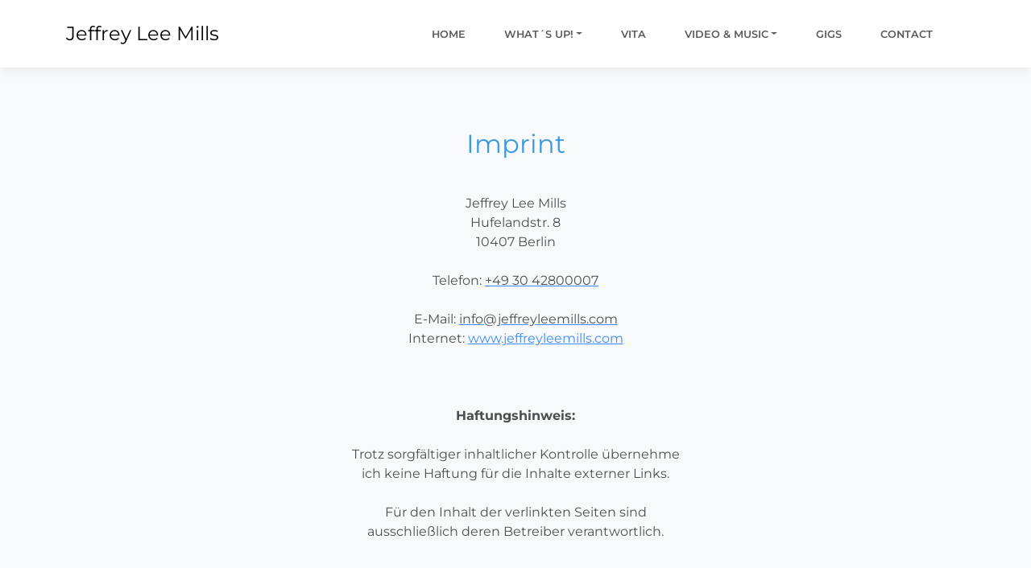

--- FILE ---
content_type: text/html
request_url: https://www.jeffreyleemills.com/imprint.html
body_size: 1680
content:
<!DOCTYPE html>
<html data-bs-theme="light" lang="en">

<head>
    <meta charset="utf-8">
    <meta name="viewport" content="width=device-width, initial-scale=1.0, shrink-to-fit=no">
    <title>Pricing - Brand</title>
    <meta name="description" content="Original Webpage from Pianist and Composer Jeffrey Lee Mills">
    <script type="application/ld+json">
        {
            "@context": "http://schema.org",
            "@type": "WebSite",
            "name": "Jeffrey Lee Mills",
            "url": "https://jeffreyleemills.com"
        }
    </script>
    <link rel="apple-touch-icon" type="image/jpeg" sizes="180x180" href="assets/img/piano180x180.jpg">
    <link rel="icon" type="image/jpeg" sizes="16x16" href="assets/img/piano16x16.jpg">
    <link rel="icon" type="image/jpeg" sizes="16x16" href="assets/img/piano16x16.jpg" media="(prefers-color-scheme: dark)">
    <link rel="icon" type="image/jpeg" sizes="32x32" href="assets/img/piano32x32.jpg">
    <link rel="icon" type="image/jpeg" sizes="32x32" href="assets/img/piano32x32.jpg" media="(prefers-color-scheme: dark)">
    <link rel="icon" type="image/jpeg" sizes="180x180" href="assets/img/piano180x180.jpg">
    <link rel="icon" type="image/jpeg" sizes="192x192" href="assets/img/piano192x192.jpg">
    <link rel="icon" type="image/jpeg" sizes="512x512" href="assets/img/piano512x512.jpg">
    <link rel="stylesheet" href="assets/bootstrap/css/bootstrap.min.css">
	<link rel="stylesheet" href="assets/css/Montserrat.css">
	<link rel="stylesheet" href="assets/fonts/font-awesome.min.css">
    <link rel="stylesheet" href="assets/css/mp3play.css">
    <link rel="stylesheet" href="assets/css/Banner-Heading-Image-images.css">
    <link rel="stylesheet" href="assets/css/Features-Image-icons.css">
    <link rel="stylesheet" href="assets/css/vanilla-zoom.min.css">
    <link rel="stylesheet" href="assets/css/baguetteBox.min.css">
    <link rel="stylesheet" href="assets/css/costum_doo.css">
</head>

<body>
    <nav class="navbar navbar-expand-lg fixed-top bg-white clean-navbar navbar-light">
        <div class="container"><a class="navbar-brand logo" href="#">Jeffrey Lee Mills</a><button data-bs-toggle="collapse" class="navbar-toggler" data-bs-target="#navcol-1"><span class="visually-hidden">Toggle navigation</span><span class="navbar-toggler-icon"></span></button>
            <div class="collapse navbar-collapse" id="navcol-1">
                <ul class="navbar-nav ms-auto">
                    <li class="nav-item text-center"><a class="nav-link" href="index.html">Home</a></li>
                    <li class="nav-item dropdown"><a class="dropdown-toggle nav-link" aria-expanded="false" data-bs-toggle="dropdown" href="#">What´s Up!</a>
                        <div class="dropdown-menu"><a class="dropdown-item" id="sjp" href="solo-jazz-piano.html">Solo Jazz Piano</a><a class="dropdown-item" id="bev" href="beatlesenvogue.html">Beatles en Vogue</a><a class="dropdown-item" id="tbb" href="the-babyboomers.html">The Baby-Boomers</a></div>
                    </li>
                    <li class="nav-item"><a class="nav-link" href="vita.html">Vita</a></li>
                    <li class="nav-item dropdown"><a class="dropdown-toggle nav-link" aria-expanded="false" data-bs-toggle="dropdown" href="video-and-more.html">VIDEO &amp; MUSIC</a>
                        <div class="dropdown-menu"><a class="dropdown-item" href="videos.html">Videos</a><a class="dropdown-item" href="songs.html">Songs</a></div>
                    </li>
                    <li class="nav-item"><a class="nav-link" href="gigs.html">Gigs</a></li>
                    <li class="nav-item"><a class="nav-link" href="contact.php">Contact</a></li>
                </ul>
            </div>
        </div>
    </nav>
    <main class="page pricing-table-page">
        <section id="beatles" class="clean-block clean-pricing dark">
            <div class="container">
                <div class="block-heading">
                    <h2 class="text-info">Imprint</h2>
                    <p lang="en"><br>Jeffrey Lee Mills<br>Hufelandstr. 8<br>10407 Berlin<br><br>Telefon:&nbsp;<a href="tel:+493042800007"><span style="color: rgb(33, 37, 41);">+49 30 42800007</span></a><br><br>E-Mail:&nbsp;<a href="mailto:info@jeffreyleemills.com"><span style="color: rgb(33, 37, 41);">info@jeffreyleemills.com</span></a><br>Internet:&nbsp;<a href="www.jeffreyleemills.com"><span style="color: rgba(var(--bs-link-color-rgb), var(--bs-link-opacity, 1));">www.jeffreyleemills.com</span></a><br><br><br><br><strong>Haftungshinweis:</strong><br><br>Trotz sorgfältiger inhaltlicher Kontrolle übernehme ich keine Haftung für die Inhalte externer Links.<br><br>Für den Inhalt der verlinkten Seiten sind ausschließlich deren Betreiber verantwortlich.<br><br></p>
                </div>
            </div>
        </section>
    </main>
    <footer class="page-footer dark">
        <div class="container">
            <div class="row">
                <div class="col-sm-3 col-sm-4">
                    <h5>Jeffrey Lee Mills</h5>
                    <ul>
                        <li><a href="index.html">Home</a></li>
                        <li><a href="gigs.html">Gigs</a></li>
                        <li><a href="videos.html">Videos</a></li>
                    </ul>
                </div>
                <div class="col-sm-3 col-sm-4">
                    <h5>What´s Up</h5>
                    <ul>
                        <li><a href="beatlesenvogue.html">Solo Jazz Piano</a></li>
                        <li><a href="beatlesenvogue.html">Beatles en vogue</a></li>
                        <li><a href="the-babyboomers.html">The Baby-Boomers</a></li>
                    </ul>
                </div>
                <div class="col-sm-3 col-sm-4">
                    <h5>Service</h5>
                    <ul>
                        <li><a href="imprint.html">Imprint</a></li>
                        <li><a href="privacy.html">Privacy</a></li>
                        <li><a href="contact.php">Contact</a></li>
                    </ul>
                </div>
            </div>
        </div>
        <div class="footer-copyright">
            <p>© 2025 Copyright by dirkosswald.de</p>
        </div>
    </footer>
    <script src="assets/js/jquery.min.js"></script>
    <script src="assets/bootstrap/js/bootstrap.min.js"></script>
    <script src="assets/js/vanilla-zoom.js"></script>
    <script src="assets/js/baguetteBox.min.js"></script>
    <script src="assets/js/mp3play.js"></script>
    <script src="assets/js/theme.js"></script>
    <script src="assets/js/custom_doo.js"></script>
</body>

</html>

--- FILE ---
content_type: text/css
request_url: https://www.jeffreyleemills.com/assets/css/Montserrat.css
body_size: 442
content:
@font-face {
	font-family: 'Montserrat';
	src: url(../../assets/fonts/JTUQjIg1_i6t8kCHKm459WxRxC7mw9c.woff2) format('woff2');
	font-weight: 400;
	font-style: italic;
	font-display: swap;
	unicode-range: U+0460-052F, U+1C80-1C88, U+20B4, U+2DE0-2DFF, U+A640-A69F, U+FE2E-FE2F;
}

@font-face {
	font-family: 'Montserrat';
	src: url(../../assets/fonts/JTUQjIg1_i6t8kCHKm459WxRzS7mw9c.woff2) format('woff2');
	font-weight: 400;
	font-style: italic;
	font-display: swap;
	unicode-range: U+0301, U+0400-045F, U+0490-0491, U+04B0-04B1, U+2116;
}

@font-face {
	font-family: 'Montserrat';
	src: url(../../assets/fonts/JTUQjIg1_i6t8kCHKm459WxRxi7mw9c.woff2) format('woff2');
	font-weight: 400;
	font-style: italic;
	font-display: swap;
	unicode-range: U+0102-0103, U+0110-0111, U+0128-0129, U+0168-0169, U+01A0-01A1, U+01AF-01B0, U+0300-0301, U+0303-0304, U+0308-0309, U+0323, U+0329, U+1EA0-1EF9, U+20AB;
}

@font-face {
	font-family: 'Montserrat';
	src: url(../../assets/fonts/JTUQjIg1_i6t8kCHKm459WxRxy7mw9c.woff2) format('woff2');
	font-weight: 400;
	font-style: italic;
	font-display: swap;
	unicode-range: U+0100-02AF, U+0304, U+0308, U+0329, U+1E00-1E9F, U+1EF2-1EFF, U+2020, U+20A0-20AB, U+20AD-20C0, U+2113, U+2C60-2C7F, U+A720-A7FF;
}

@font-face {
	font-family: 'Montserrat';
	src: url(../../assets/fonts/JTUQjIg1_i6t8kCHKm459WxRyS7m.woff2) format('woff2');
	font-weight: 400;
	font-style: italic;
	font-display: swap;
	unicode-range: U+0000-00FF, U+0131, U+0152-0153, U+02BB-02BC, U+02C6, U+02DA, U+02DC, U+0304, U+0308, U+0329, U+2000-206F, U+2074, U+20AC, U+2122, U+2191, U+2193, U+2212, U+2215, U+FEFF, U+FFFD;
}

@font-face {
	font-family: 'Montserrat';
	src: url(../../assets/fonts/JTUQjIg1_i6t8kCHKm459WxRxC7mw9c.woff2) format('woff2');
	font-weight: 600;
	font-style: italic;
	font-display: swap;
	unicode-range: U+0460-052F, U+1C80-1C88, U+20B4, U+2DE0-2DFF, U+A640-A69F, U+FE2E-FE2F;
}

@font-face {
	font-family: 'Montserrat';
	src: url(../../assets/fonts/JTUQjIg1_i6t8kCHKm459WxRzS7mw9c.woff2) format('woff2');
	font-weight: 600;
	font-style: italic;
	font-display: swap;
	unicode-range: U+0301, U+0400-045F, U+0490-0491, U+04B0-04B1, U+2116;
}

@font-face {
	font-family: 'Montserrat';
	src: url(../../assets/fonts/JTUQjIg1_i6t8kCHKm459WxRxi7mw9c.woff2) format('woff2');
	font-weight: 600;
	font-style: italic;
	font-display: swap;
	unicode-range: U+0102-0103, U+0110-0111, U+0128-0129, U+0168-0169, U+01A0-01A1, U+01AF-01B0, U+0300-0301, U+0303-0304, U+0308-0309, U+0323, U+0329, U+1EA0-1EF9, U+20AB;
}

@font-face {
	font-family: 'Montserrat';
	src: url(../../assets/fonts/JTUQjIg1_i6t8kCHKm459WxRxy7mw9c.woff2) format('woff2');
	font-weight: 600;
	font-style: italic;
	font-display: swap;
	unicode-range: U+0100-02AF, U+0304, U+0308, U+0329, U+1E00-1E9F, U+1EF2-1EFF, U+2020, U+20A0-20AB, U+20AD-20C0, U+2113, U+2C60-2C7F, U+A720-A7FF;
}

@font-face {
	font-family: 'Montserrat';
	src: url(../../assets/fonts/JTUQjIg1_i6t8kCHKm459WxRyS7m.woff2) format('woff2');
	font-weight: 600;
	font-style: italic;
	font-display: swap;
	unicode-range: U+0000-00FF, U+0131, U+0152-0153, U+02BB-02BC, U+02C6, U+02DA, U+02DC, U+0304, U+0308, U+0329, U+2000-206F, U+2074, U+20AC, U+2122, U+2191, U+2193, U+2212, U+2215, U+FEFF, U+FFFD;
}

@font-face {
	font-family: 'Montserrat';
	src: url(../../assets/fonts/JTUQjIg1_i6t8kCHKm459WxRxC7mw9c.woff2) format('woff2');
	font-weight: 700;
	font-style: italic;
	font-display: swap;
	unicode-range: U+0460-052F, U+1C80-1C88, U+20B4, U+2DE0-2DFF, U+A640-A69F, U+FE2E-FE2F;
}

@font-face {
	font-family: 'Montserrat';
	src: url(../../assets/fonts/JTUQjIg1_i6t8kCHKm459WxRzS7mw9c.woff2) format('woff2');
	font-weight: 700;
	font-style: italic;
	font-display: swap;
	unicode-range: U+0301, U+0400-045F, U+0490-0491, U+04B0-04B1, U+2116;
}

@font-face {
	font-family: 'Montserrat';
	src: url(../../assets/fonts/JTUQjIg1_i6t8kCHKm459WxRxi7mw9c.woff2) format('woff2');
	font-weight: 700;
	font-style: italic;
	font-display: swap;
	unicode-range: U+0102-0103, U+0110-0111, U+0128-0129, U+0168-0169, U+01A0-01A1, U+01AF-01B0, U+0300-0301, U+0303-0304, U+0308-0309, U+0323, U+0329, U+1EA0-1EF9, U+20AB;
}

@font-face {
	font-family: 'Montserrat';
	src: url(../../assets/fonts/JTUQjIg1_i6t8kCHKm459WxRxy7mw9c.woff2) format('woff2');
	font-weight: 700;
	font-style: italic;
	font-display: swap;
	unicode-range: U+0100-02AF, U+0304, U+0308, U+0329, U+1E00-1E9F, U+1EF2-1EFF, U+2020, U+20A0-20AB, U+20AD-20C0, U+2113, U+2C60-2C7F, U+A720-A7FF;
}

@font-face {
	font-family: 'Montserrat';
	src: url(../../assets/fonts/JTUQjIg1_i6t8kCHKm459WxRyS7m.woff2) format('woff2');
	font-weight: 700;
	font-style: italic;
	font-display: swap;
	unicode-range: U+0000-00FF, U+0131, U+0152-0153, U+02BB-02BC, U+02C6, U+02DA, U+02DC, U+0304, U+0308, U+0329, U+2000-206F, U+2074, U+20AC, U+2122, U+2191, U+2193, U+2212, U+2215, U+FEFF, U+FFFD;
}

@font-face {
	font-family: 'Montserrat';
	src: url(../../assets/fonts/JTUSjIg1_i6t8kCHKm459WRhyzbi.woff2) format('woff2');
	font-weight: 400;
	font-style: normal;
	font-display: swap;
	unicode-range: U+0460-052F, U+1C80-1C88, U+20B4, U+2DE0-2DFF, U+A640-A69F, U+FE2E-FE2F;
}

@font-face {
	font-family: 'Montserrat';
	src: url(../../assets/fonts/JTUSjIg1_i6t8kCHKm459W1hyzbi.woff2) format('woff2');
	font-weight: 400;
	font-style: normal;
	font-display: swap;
	unicode-range: U+0301, U+0400-045F, U+0490-0491, U+04B0-04B1, U+2116;
}

@font-face {
	font-family: 'Montserrat';
	src: url(../../assets/fonts/JTUSjIg1_i6t8kCHKm459WZhyzbi.woff2) format('woff2');
	font-weight: 400;
	font-style: normal;
	font-display: swap;
	unicode-range: U+0102-0103, U+0110-0111, U+0128-0129, U+0168-0169, U+01A0-01A1, U+01AF-01B0, U+0300-0301, U+0303-0304, U+0308-0309, U+0323, U+0329, U+1EA0-1EF9, U+20AB;
}

@font-face {
	font-family: 'Montserrat';
	src: url(../../assets/fonts/JTUSjIg1_i6t8kCHKm459Wdhyzbi.woff2) format('woff2');
	font-weight: 400;
	font-style: normal;
	font-display: swap;
	unicode-range: U+0100-02AF, U+0304, U+0308, U+0329, U+1E00-1E9F, U+1EF2-1EFF, U+2020, U+20A0-20AB, U+20AD-20C0, U+2113, U+2C60-2C7F, U+A720-A7FF;
}

@font-face {
	font-family: 'Montserrat';
	src: url(../../assets/fonts/JTUSjIg1_i6t8kCHKm459Wlhyw.woff2) format('woff2');
	font-weight: 400;
	font-style: normal;
	font-display: swap;
	unicode-range: U+0000-00FF, U+0131, U+0152-0153, U+02BB-02BC, U+02C6, U+02DA, U+02DC, U+0304, U+0308, U+0329, U+2000-206F, U+2074, U+20AC, U+2122, U+2191, U+2193, U+2212, U+2215, U+FEFF, U+FFFD;
}

@font-face {
	font-family: 'Montserrat';
	src: url(../../assets/fonts/JTUSjIg1_i6t8kCHKm459WRhyzbi.woff2) format('woff2');
	font-weight: 600;
	font-style: normal;
	font-display: swap;
	unicode-range: U+0460-052F, U+1C80-1C88, U+20B4, U+2DE0-2DFF, U+A640-A69F, U+FE2E-FE2F;
}

@font-face {
	font-family: 'Montserrat';
	src: url(../../assets/fonts/JTUSjIg1_i6t8kCHKm459W1hyzbi.woff2) format('woff2');
	font-weight: 600;
	font-style: normal;
	font-display: swap;
	unicode-range: U+0301, U+0400-045F, U+0490-0491, U+04B0-04B1, U+2116;
}

@font-face {
	font-family: 'Montserrat';
	src: url(../../assets/fonts/JTUSjIg1_i6t8kCHKm459WZhyzbi.woff2) format('woff2');
	font-weight: 600;
	font-style: normal;
	font-display: swap;
	unicode-range: U+0102-0103, U+0110-0111, U+0128-0129, U+0168-0169, U+01A0-01A1, U+01AF-01B0, U+0300-0301, U+0303-0304, U+0308-0309, U+0323, U+0329, U+1EA0-1EF9, U+20AB;
}

@font-face {
	font-family: 'Montserrat';
	src: url(../../assets/fonts/JTUSjIg1_i6t8kCHKm459Wdhyzbi.woff2) format('woff2');
	font-weight: 600;
	font-style: normal;
	font-display: swap;
	unicode-range: U+0100-02AF, U+0304, U+0308, U+0329, U+1E00-1E9F, U+1EF2-1EFF, U+2020, U+20A0-20AB, U+20AD-20C0, U+2113, U+2C60-2C7F, U+A720-A7FF;
}

@font-face {
	font-family: 'Montserrat';
	src: url(../../assets/fonts/JTUSjIg1_i6t8kCHKm459Wlhyw.woff2) format('woff2');
	font-weight: 600;
	font-style: normal;
	font-display: swap;
	unicode-range: U+0000-00FF, U+0131, U+0152-0153, U+02BB-02BC, U+02C6, U+02DA, U+02DC, U+0304, U+0308, U+0329, U+2000-206F, U+2074, U+20AC, U+2122, U+2191, U+2193, U+2212, U+2215, U+FEFF, U+FFFD;
}

@font-face {
	font-family: 'Montserrat';
	src: url(../../assets/fonts/JTUSjIg1_i6t8kCHKm459WRhyzbi.woff2) format('woff2');
	font-weight: 700;
	font-style: normal;
	font-display: swap;
	unicode-range: U+0460-052F, U+1C80-1C88, U+20B4, U+2DE0-2DFF, U+A640-A69F, U+FE2E-FE2F;
}

@font-face {
	font-family: 'Montserrat';
	src: url(../../assets/fonts/JTUSjIg1_i6t8kCHKm459W1hyzbi.woff2) format('woff2');
	font-weight: 700;
	font-style: normal;
	font-display: swap;
	unicode-range: U+0301, U+0400-045F, U+0490-0491, U+04B0-04B1, U+2116;
}

@font-face {
	font-family: 'Montserrat';
	src: url(../../assets/fonts/JTUSjIg1_i6t8kCHKm459WZhyzbi.woff2) format('woff2');
	font-weight: 700;
	font-style: normal;
	font-display: swap;
	unicode-range: U+0102-0103, U+0110-0111, U+0128-0129, U+0168-0169, U+01A0-01A1, U+01AF-01B0, U+0300-0301, U+0303-0304, U+0308-0309, U+0323, U+0329, U+1EA0-1EF9, U+20AB;
}

@font-face {
	font-family: 'Montserrat';
	src: url(../../assets/fonts/JTUSjIg1_i6t8kCHKm459Wdhyzbi.woff2) format('woff2');
	font-weight: 700;
	font-style: normal;
	font-display: swap;
	unicode-range: U+0100-02AF, U+0304, U+0308, U+0329, U+1E00-1E9F, U+1EF2-1EFF, U+2020, U+20A0-20AB, U+20AD-20C0, U+2113, U+2C60-2C7F, U+A720-A7FF;
}

@font-face {
	font-family: 'Montserrat';
	src: url(../../assets/fonts/JTUSjIg1_i6t8kCHKm459Wlhyw.woff2) format('woff2');
	font-weight: 700;
	font-style: normal;
	font-display: swap;
	unicode-range: U+0000-00FF, U+0131, U+0152-0153, U+02BB-02BC, U+02C6, U+02DA, U+02DC, U+0304, U+0308, U+0329, U+2000-206F, U+2074, U+20AC, U+2122, U+2191, U+2193, U+2212, U+2215, U+FEFF, U+FFFD;
}

--- FILE ---
content_type: text/css
request_url: https://www.jeffreyleemills.com/assets/css/mp3play.css
body_size: 1165
content:
.img {
  width: 100%;
  flex-shrink: 0;
  display: block;
  object-fit: cover;
}

.list {
  margin: 0;
  padding: 0;
  list-style-type: none;
}

.flex {
  display: flex;
  align-items: center;
  justify-content: space-between;
}

.uppercase {
  text-transform: uppercase;
}

.player {
  width: 18.15em;
  display: flex;
  overflow: hidden;
  font-size: 1em;
  border-radius: 1.35em;
  flex-direction: column;
  background-color: white;
  /*height: var(--parent-height);*/
  min-height: 300px;
  max-height: 54vh;
  margin: 1em auto;
}

.player__header {
  z-index: 1;
  gap: 0 .4em;
  width: 100%;
  display: flex;
  height: 5.85em;
  flex-shrink: 0;
  position: relative;
  align-items: flex-start;
  border-radius: inherit;
  justify-content: flex-end;
  background-color: white;
  padding: .95em 0.6em 0 1.2em;
  box-shadow: 0 2px 6px 1px #0000001f;
  transition: height var(--cubic-header), box-shadow var(--duration), padding var(--duration) ease-in-out;
}

.player__header.open-header {
  height: 100%;
  padding-left: 0;
  padding-right: 0;
  box-shadow: unset;
}

.player__img {
  width: 3.22em;
  height: 3.22em;
  border-radius: 1.32em;
}

.player__img--absolute {
  top: 1.4em;
  left: 1.2em;
  position: absolute;
}

.slider {
  flex-shrink: 0;
  overflow: hidden;
  transition: width var(--cubic-header), height var(--cubic-header), top var(--cubic-header), left var(--cubic-header);
}

.slider.open-slider {
  top: 0;
  left: 0;
  width: 100%;
  height: 14.6em;
}

.slider__content {
  display: flex;
  height: 100%;
  will-change: transform;
  transition: transform var(--cubic-slider);
}

.slider__img {
  filter: brightness(75%);
}

.slider__name, .slider__title {
  overflow: hidden;
  white-space: nowrap;
}

.text-wrap {
  display: block;
  white-space: pre;
  width: fit-content;
  animation: text-wrap var(--duration-text-wrap) infinite;
}

@keyframes text-wrap {
  75% {
    transform: translate3d(-51.5%, 0, 0);
  }
  100% {
    transform: translate3d(-51.5%, 0, 0);
  }
}

.player__button {
  all: unset;
  z-index: 100;
  width: 2.5em;
  height: 2.5em;
  cursor: pointer;
}

.playlist {
  transform: scale(0);
  transition: transform calc(var(--duration) / 2);
}

.slider.open-slider .playlist {
  transform: scale(1);
  transition: transform var(--cubic-play-list);
}

.player__button--absolute--nw {
  top: 5.5%;
  left: 5.5%;
  position: absolute;
}

.player__button--absolute--center {
  top: 0;
  left: 0;
  right: 0;
  bottom: 0;
  margin: auto;
  position: absolute;
}

img[alt ="pause-icon"] {
  display: none;
}

.player__controls {
  width: 77%;
  gap: .5em 0;
  display: flex;
  flex-wrap: wrap;
  align-items: center;
  will-change: contents;
  align-content: center;
  justify-content: center;
  transition: transform var(--cubic-header) , width var(--cubic-header);
}

.player__controls.move {
  width: 88%;
  transform: translate3d(-1.1em , calc(var(--parent-height) - 153%) , 0);
}

.player__context {
  margin: 0;
  width: 100%;
  display: flex;
  line-height: 1.8;
  flex-direction: column;
  justify-content: center;
  text-transform: capitalize;
}

.slider__context {
  width: 56.28%;
  cursor: pointer;
  text-align: center;
  padding-bottom: .2em;
  will-change: contents;
  transition: width var(--cubic-header);
  animation: calc(var(--duration) / 2) var(--cubic-slider-context);
}

@keyframes opacity {
  0% {
    opacity: 0;
  }
  90% {
    opacity: 1;
  }
}

.player__controls.move .slider__context {
  width: 49.48%;
}

.player__title {
  font-size: .7em;
  font-weight: bold;
  color: #00000086;
}

.progres {
  width: 90%;
  height: .25em;
  cursor: pointer;
  border-radius: 1em;
  touch-action: none;
  background-color: #e5e7ea;
  transition: width var(--cubic-header);
}

.player__controls.move .progres {
  width: 98%;
}

.progres__filled {
  width: 0%;
  height: 100%;
  display: flex;
  position: relative;
  align-items: center;
  border-radius: inherit;
  background-color: #78adfe;
}

.progres__filled::before {
  right: 0;
  width: .35em;
  content: " ";
  height: .35em;
  border-radius: 50%;
  position: absolute;
  background-color: #5781bd;
}

.player__playlist {
  height: 100%;
  overflow: auto;
  padding: 1.05em .9em 0 1.2em;
}

.player__playlist::-webkit-scrollbar {
  width: 0;
}

.player__song {
  /*gap: 0 .65em;*/
  display: flex;
  cursor: pointer;
  margin-bottom: .5em;
  padding-bottom: .7em;
  border-bottom: .1em solid #d8d8d859;
}

.player__song .player__context {
  line-height: 1.5;
  margin-left: .65em;
}

.player__song-name {
  font-size: .88em;
}

.player__song-time {
  font-size: .65em;
  font-weight: bold;
  color: #00000079;
  height: fit-content;
  align-self: flex-end;
}

.audio {
  display: none !important;
}



--- FILE ---
content_type: text/css
request_url: https://www.jeffreyleemills.com/assets/css/costum_doo.css
body_size: 835
content:
.navbar-scroll {
  background-color: rgba(0,123,255,0.4);
  transition: background-color 0.5s;
}

@media (max-width: 768px) {
  .navbar {
    /*background-color: #007bff !important;*/
  }
}

/* ============================================================  PRIMARY STRUCTURE============================================================ */

.parallax-container {
  max-width: 960px;
  margin: 0 auto;
}

/* ============================================================  SECTIONS============================================================ */

section.module:last-child {
  margin-bottom: 0;
}

section.module h2 {
  margin-bottom: 40px;
  font-family: "Roboto Slab", serif;
  font-size: 30px;
}

section.module p {
  margin-bottom: 40px;
  font-size: 16px;
  font-weight: 300;
}

section.module p:last-child {
  margin-bottom: 0;
}

section.module.content {
  padding: 40px 0;
  background-color: rgba(207,216,220,0.5);
}

section.module.content:last-child {
  margin-bottom: 60px;
}

section.module.parallax {
  padding: 240px 0;
  background-position: 0 0;
}

section.module.parallax h1 {
  color: #1e1e1e;
  font-size: 48px;
  line-height: 1;
  font-weight: 700;
  text-align: center;
  text-transform: uppercase;
  text-shadow: 0 0 10px white;
}

section.module.parallax-1 {
  background-image: url("https://i.ytimg.com/vi/SwOaV-pzGcA/maxresdefault.jpg");
  background-position: 50% 0;
  background-repeat: repeat;
  background-attachment: fixed;
  background-size: cover;
  background-color: rgba(0,123,255,0.4);
  background-blend-mode: screen;
}

section.module.parallax-2 {
  background-image: url("http://www.planwallpaper.com/static/images/Fall-Nature-Background-Pictures.jpg");
  background-position: 50% 0;
  background-repeat: repeat;
  background-attachment: fixed;
  background-size: cover;
  background-color: rgba(0,123,255,0.4);
  background-blend-mode: screen;
}

section.module.parallax-3 {
  background-image: url("http://www.psd-dude.com/tutorials/resources-images/free-rain-and-raindrop-textures-for-photoshop/raindrops-window-background.jpg");
  background-position: 50% 0;
  background-repeat: repeat;
  background-attachment: fixed;
  background-size: cover;
  background-color: rgba(0,123,255,0.4);
  background-blend-mode: screen;
}

@media all and (min-width: 600px) {
  section.module h2 {
    font-size: 42px;
  }
}

@media all and (min-width: 600px) {
  section.module p {
    font-size: 20px;
  }
}

@media all and (min-width: 600px) {
  section.module.parallax {
    padding: 300px 0;
  }
}

@media all and (min-width: 600px) {
  section.module.parallax h1 {
    font-size: 96px;
  }
}

@media all and (min-width: 960px) {
  section.module.parallax h1 {
    font-size: 160px;
  }
}

.clean-navbar {
}

.slider__name, .slider__title {
  overflow: hidden;
  white-space: nowrap;
  font-size: 0.9em;
}

li.nav-item.dropdown, .nav-item, a.dropdown-item {
  text-align: center;
}

.dropdown-menu {
  border: none;
}

.page-footer .col-sm-3.col-sm-4 {
  background: #1e2c38;
}

.starttext {
  position: relative;
  top: -100px;
  color: #ffffff;
}

#startlogo {
  margin-top: -560px !important;
}

#bgjlm div:nth-child(3) {
  height: 100% !important;
  background-size: cover !important;
  left: 0px !important;
  top: 0px !important;
  z-index: -100 !important;
  transform: unset !important;
  position: absolute !important;
  background-position: top center!important;
}

@media (max-width: 768px) {
  .starttext {
    top: -110px;
  }
}

.page-footer.dark {
  background-color: #1e2c38;
}



--- FILE ---
content_type: application/javascript
request_url: https://www.jeffreyleemills.com/assets/js/mp3play.js
body_size: 1417
content:
// Designed by: Mauricio Bucardo
// Original image: https://dribbble.com/shots/6957353-Music-Player-Widget
"use strict";
// add elemnts
const bgBody = ["#e5e7e9", "#ff4545", "#f8ded3", "#ffc382", "#f5eda6", "#ffcbdc", "#dcf3f3"];
const body = document.body;
const player = document.querySelector(".player");
const playerHeader = player.querySelector(".player__header");
const playerControls = player.querySelector(".player__controls");
const playerPlayList = player.querySelectorAll(".player__song");
const playerSongs = player.querySelectorAll(".audio");
const playButton = player.querySelector(".play");
const nextButton = player.querySelector(".next");
const backButton = player.querySelector(".back");
const playlistButton = player.querySelector(".playlist");
const slider = player.querySelector(".slider");
const sliderContext = player.querySelector(".slider__context");
const sliderName = sliderContext.querySelector(".slider__name");
const sliderTitle = sliderContext.querySelector(".slider__title");
const sliderContent = slider.querySelector(".slider__content");
const sliderContentLength = playerPlayList.length - 1;
const sliderWidth = 100;
let left = 0;
let count = 0;
let song = playerSongs[count];
let isPlay = false;
const pauseIcon = playButton.querySelector("img[alt = 'pause-icon']");
const playIcon = playButton.querySelector("img[alt = 'play-icon']");
const progres = player.querySelector(".progres");
const progresFilled = progres.querySelector(".progres__filled");
let isMove = false;
// creat functions
function openPlayer() {
playerHeader.classList.add("open-header");
playerControls.classList.add("move");
slider.classList.add("open-slider");
}
function closePlayer() {
playerHeader.classList.remove("open-header");
playerControls.classList.remove("move");
slider.classList.remove("open-slider");
}
function next(index) {
count = index || count;
if (count == sliderContentLength) {
count = count;
return;
}
left = (count + 1) * sliderWidth;
left = Math.min(left, (sliderContentLength) * sliderWidth);
sliderContent.style.transform = `translate3d(-${left}%, 0, 0)`;
count++;
run();
}
function back(index) {
count = index || count;
if (count == 0) {
count = count;
return;
}
left = (count - 1) * sliderWidth;
left = Math.max(0, left);
sliderContent.style.transform = `translate3d(-${left}%, 0, 0)`;
count--;
run();
}
function changeSliderContext() {
sliderContext.style.animationName = "opacity";
sliderTitle.textContent = playerPlayList[count].querySelector(".player__title").textContent;
sliderName.textContent = playerPlayList[count].querySelector(".player__song-name").textContent;
if (sliderName.textContent.length > 16) {
const textWrap = document.createElement("span");
textWrap.className = "text-wrap";
textWrap.innerHTML = sliderName.textContent + " " + sliderName.textContent;
sliderName.innerHTML = "";
sliderName.append(textWrap);
}
if (sliderTitle.textContent.length >= 18) {
const textWrap = document.createElement("span");
textWrap.className = "text-wrap";
textWrap.innerHTML = sliderTitle.textContent + " " + sliderTitle.textContent;
sliderTitle.innerHTML = "";
sliderTitle.append(textWrap);
}
}
function changeBgBody() {
body.style.backgroundColor = bgBody[count];
}
function selectSong() {
song = playerSongs[count];
for (const item of playerSongs) {
if (item != song) {
item.pause();
item.currentTime = 0;
}
}
if (isPlay) song.play();
}
function run() {
changeSliderContext();
//changeBgBody();
selectSong();
}
function playSong() {
if (song.paused) {
song.play();
playIcon.style.display = "none";
pauseIcon.style.display = "block";
}else{
song.pause();
isPlay = false;
playIcon.style.display = "";
pauseIcon.style.display = "";
}
}
function progresUpdate() {
const progresFilledWidth = (this.currentTime / this.duration) * 100 + "%";
progresFilled.style.width = progresFilledWidth;
if (isPlay && this.duration == this.currentTime) {
next();
}
if (count == sliderContentLength && song.currentTime == song.duration) {
playIcon.style.display = "block";
pauseIcon.style.display = "";
isPlay = false;
}
}
function scurb(e) {
// If we use e.offsetX, we have trouble setting the song time, when the mousemove is running
const currentTime = ( (e.clientX - progres.getBoundingClientRect().left) / progres.offsetWidth ) * song.duration;
song.currentTime = currentTime;
}
function durationSongs() {
let min = parseInt(this.duration / 60);
if (min < 10) min = "0" + min;
let sec = parseInt(this.duration % 60);
if (sec < 10) sec = "0" + sec;
const playerSongTime = `${min}:${sec}`;
this.closest(".player__song").querySelector(".player__song-time").append(playerSongTime);
}
changeSliderContext();
// add events
sliderContext.addEventListener("click", openPlayer);
sliderContext.addEventListener("animationend", () => sliderContext.style.animationName ='');
playlistButton.addEventListener("click", closePlayer);
nextButton.addEventListener("click", () => {
next(0)
});
backButton.addEventListener("click", () => {
back(0)
});
playButton.addEventListener("click", () => {
isPlay = true;
playSong();
});
playerSongs.forEach(song => {
song.addEventListener("loadeddata" , durationSongs);
song.addEventListener("timeupdate" , progresUpdate);
});
progres.addEventListener("pointerdown", (e) => {
scurb(e);
isMove = true;
});
document.addEventListener("pointermove", (e) => {
if (isMove) {
scurb(e);
song.muted = true;
}
});
document.addEventListener("pointerup", () => {
isMove = false;
song.muted = false;
});
playerPlayList.forEach((item, index) => {
item.addEventListener("click", function() {
if (index > count) {
next(index - 1);
return;
}
if (index < count) {
back(index + 1);
return;
}
});
});

--- FILE ---
content_type: application/javascript
request_url: https://www.jeffreyleemills.com/assets/js/custom_doo.js
body_size: 404
content:
//acivity js
$(document).ready(function(){
switch(window.location.pathname) {
  case '/beatlesenvogue.html':
    // code block
        document.getElementById("bev").classList.add("active");
    break;
  case '/solo-jazz-piano.html':
    // code block
         document.getElementById("sjp").classList.add("active");
    break;
  case '/the-babyboomers.html':
    // code block
        document.getElementById("tbb").classList.add("active");
    break;
  default:
    // code block
}
});

//parallax js
			$(document).ready(function(){
			  var $window = $(window);
				$('section[data-type="background"]').each(function(){
					var $bgobj = $(this); // assigning the object
				
					$(window).scroll(function() {
						var yPos = -($window.scrollTop() / $bgobj.data('speed')); 
						
						// Put together our final background position
						var coords = '50% '+ yPos + 'px';

						// Move the background
						$bgobj.css({ backgroundPosition: coords });
					}); 
				});    
			});

			//menu transition js
			$(document).ready(function(){
			  $(window).scroll(function(){
				var scroll = $(window).scrollTop();
					  if (scroll > 0) {
					$(".navbar").addClass("navbar-scroll");
					}
					  else{
					  $(".navbar").removeClass("navbar-scroll");  	
				  }
				  if (scroll > 200) {
					$(".navbar").addClass("bg-primary");
				  }

				  else{
					  $(".navbar").removeClass("bg-primary");  	
				  }
			  })
			})




//playbutton
var x = document.getElementById("myAudio"); 

function playAudio() { 
  x.play(); 
} 

function pauseAudio() { 
  x.pause(); 
} 

